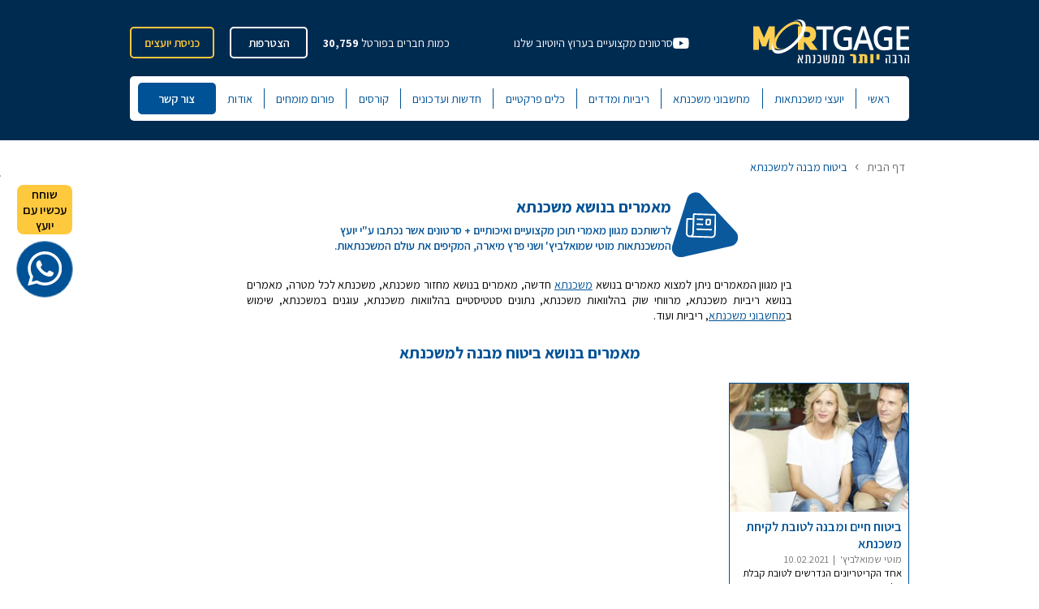

--- FILE ---
content_type: image/svg+xml
request_url: https://www.moti.org.il/wp-content/themes/cleancore/assets/images/triangle-checkmark.svg
body_size: 2208
content:
<svg width="284" height="305" viewBox="0 0 284 305" fill="none" xmlns="http://www.w3.org/2000/svg">
<path d="M19.9601 221.064C-0.399051 213.748 -5.86874 187.521 9.86885 172.677L182.606 9.74596C199.099 -5.81158 226.264 2.72564 230.893 24.9215L281.62 268.155C286.249 290.351 264.761 309.034 243.423 301.367L19.9601 221.064Z" fill="#0B599D"/>
<g clip-path="url(#clip0_583_10470)">
<path d="M162.668 237.055C156.86 237.055 153.013 233.219 150.464 230.682L149.959 230.181L149.204 230.492C146.874 231.442 143.978 232.635 140.644 232.635C138.944 232.643 137.26 232.313 135.688 231.662C130.409 229.444 128.259 224.34 127.218 221.894C127.218 221.894 126.705 220.656 126.6 220.413H125.808C122.248 220.413 116.877 220.352 112.827 216.257C108.995 212.399 108.822 207.309 108.746 205.129C108.746 204.484 108.746 203.846 108.746 203.208C108.746 202.964 108.746 202.683 108.746 202.395L108.068 202.106C104.771 200.716 99.7708 198.612 97.5759 193.242C95.381 187.871 97.4024 182.934 98.7375 179.629C98.828 179.402 98.9411 179.136 99.0467 178.87L98.5489 178.361C96.0297 175.793 92.2207 171.92 92.2207 166.071C92.2207 160.222 95.992 156.348 98.5489 153.78L99.0467 153.271C98.9411 152.998 98.828 152.724 98.7375 152.512C97.4024 149.207 95.3886 144.224 97.5684 138.907C99.7482 133.59 104.756 131.433 108.045 130.043L108.746 129.746C108.746 129.465 108.746 129.184 108.746 128.987C108.746 125.409 108.807 120.001 112.857 115.914C116.907 111.827 122.285 111.797 125.838 111.774H126.63C126.735 111.524 126.841 111.28 126.924 111.06C128.304 107.756 130.393 102.75 135.718 100.525C137.29 99.8715 138.974 99.5384 140.674 99.5446C144.008 99.5446 146.904 100.737 149.235 101.687L149.989 101.998L150.494 101.497C153.044 98.9597 156.89 95.1313 162.698 95.1313C168.506 95.1313 172.345 98.9294 174.894 101.497L175.407 102.006L176.162 101.694C178.492 100.737 181.396 99.5446 184.722 99.5446C186.421 99.5398 188.105 99.8701 189.678 100.517C195.003 102.743 197.084 107.741 198.465 111.053C198.57 111.296 198.668 111.539 198.766 111.812H199.566C200.207 111.812 200.841 111.812 201.467 111.812C203.42 111.873 208.67 112.032 212.539 115.922C216.597 120.008 216.627 125.417 216.657 128.994C216.657 129.23 216.657 129.511 216.657 129.754L218.121 130.377C220.549 131.418 225.663 133.598 227.828 138.922C229.993 144.247 227.994 149.215 226.659 152.519C226.568 152.755 226.463 153.021 226.349 153.279L226.855 153.788C229.374 156.355 233.183 160.229 233.183 166.078C233.183 171.927 229.412 175.801 226.847 178.369L226.357 178.877L226.659 179.637C227.994 182.941 230.015 187.94 227.82 193.249C225.625 198.559 220.647 200.716 217.359 202.106L216.657 202.41C216.657 202.691 216.657 202.964 216.657 203.17C216.657 206.747 216.597 212.148 212.539 216.235C208.481 220.321 203.111 220.359 199.558 220.382H198.766L198.472 221.089C197.092 224.4 195.003 229.406 189.678 231.632C188.106 232.282 186.422 232.613 184.722 232.604C181.388 232.604 178.492 231.412 176.162 230.462L175.407 230.151L174.894 230.652C172.322 233.212 168.468 237.055 162.668 237.055Z" fill="white"/>
<path d="M216.865 176.91C217.619 173.211 224.121 169.975 224.121 166.055C224.121 162.136 217.596 158.9 216.865 155.193C216.133 151.486 220.9 145.857 219.467 142.363C218.765 140.647 216.729 139.651 214.572 138.725C212.226 137.714 209.737 136.795 208.628 135.139C206.501 131.934 208.832 125.006 206.132 122.295C205.015 121.163 203.167 120.904 201.169 120.844C198.363 120.753 195.24 121.034 193.377 119.78C192.255 118.861 191.396 117.658 190.888 116.294C189.561 113.4 188.565 109.852 186.204 108.865C182.697 107.406 177.229 112.222 173.457 111.47C169.686 110.718 166.564 104.17 162.672 104.17C158.78 104.17 155.567 110.733 151.886 111.47C151.458 111.552 151.022 111.572 150.589 111.531C146.93 111.25 142.292 107.566 139.147 108.865C135.594 110.384 135.126 117.653 131.974 119.78C128.821 121.907 121.919 119.575 119.219 122.31C116.519 125.044 118.85 131.949 116.723 135.155C114.596 138.36 107.355 138.801 105.884 142.378C104.594 145.516 108.252 150.21 108.531 153.902C108.572 154.338 108.552 154.778 108.471 155.208C107.717 158.915 101.223 162.143 101.223 166.07C101.223 169.998 107.739 173.226 108.471 176.925C109.225 180.723 104.436 186.245 105.884 189.755C106.864 192.132 110.409 193.143 113.268 194.472C114.62 194.988 115.812 195.856 116.723 196.986C117.967 198.855 117.688 201.992 117.779 204.825C117.846 206.846 118.095 208.699 119.219 209.831C121.912 212.543 128.791 210.196 131.974 212.345C133.618 213.447 134.53 215.961 135.534 218.323C136.454 220.496 137.449 222.539 139.147 223.253C142.639 224.712 148.092 219.896 151.886 220.655C155.68 221.415 158.772 227.955 162.672 227.955C166.571 227.955 169.769 221.385 173.457 220.655C177.146 219.926 182.697 224.712 186.189 223.253C189.681 221.795 190.209 214.472 193.362 212.345C196.515 210.218 203.424 212.543 206.117 209.831C208.809 207.119 206.486 200.184 208.613 196.986C210.74 193.788 217.958 193.317 219.467 189.74C220.975 186.162 216.118 180.731 216.865 176.91Z" fill="#0B599D"/>
<path d="M162.675 215.931C190.026 215.931 212.199 193.601 212.199 166.055C212.199 138.51 190.026 116.18 162.675 116.18C135.323 116.18 113.15 138.51 113.15 166.055C113.15 193.601 135.323 215.931 162.675 215.931Z" fill="white"/>
<path d="M148.638 186.724L135.197 173.203C134.104 172.102 133.49 170.609 133.49 169.052C133.49 167.495 134.104 166.002 135.197 164.9L135.28 164.817C136.374 163.716 137.856 163.098 139.402 163.098C140.948 163.098 142.431 163.716 143.524 164.817L151.874 173.203C152.168 173.499 152.567 173.665 152.982 173.665C153.398 173.665 153.797 173.499 154.091 173.203L181.825 145.272C182.365 144.727 183.007 144.294 183.714 143.998C184.421 143.703 185.178 143.551 185.943 143.551C186.708 143.551 187.466 143.703 188.173 143.998C188.879 144.294 189.521 144.727 190.062 145.272L190.145 145.356C191.237 146.457 191.851 147.95 191.851 149.507C191.851 151.064 191.237 152.557 190.145 153.658L157.327 186.724C156.174 187.883 154.612 188.535 152.982 188.535C151.353 188.535 149.791 187.883 148.638 186.724V186.724Z" fill="#0B599D"/>
</g>
<defs>
<clipPath id="clip0_583_10470">
<rect width="141" height="142" fill="white" transform="translate(92.1738 95.0552)"/>
</clipPath>
</defs>
</svg>


--- FILE ---
content_type: image/svg+xml
request_url: https://www.moti.org.il/wp-content/themes/cleancore/assets/icons/newspaper.svg
body_size: 161
content:
<svg width="58" height="48" viewBox="0 0 58 48" fill="none" xmlns="http://www.w3.org/2000/svg">
<path d="M21.7053 30.411L47.9613 31.302M22.0293 20.8634L31.5769 21.1874M22.3533 11.3157L31.9009 11.6397M14.2611 38.5222C14.2074 40.1048 13.5272 41.6013 12.3701 42.6824C11.2131 43.7635 9.67393 44.3407 8.09131 44.287M14.2611 38.5222L15.2161 12.0763C15.236 11.5235 14.8035 11.0595 14.2506 11.0408L4.25746 10.7017C3.70549 10.6829 3.24285 11.1152 3.22412 11.6672L2.32654 38.1172C2.27283 39.6998 2.85002 41.239 3.93112 42.396C5.01223 43.5531 6.50869 44.2333 8.09131 44.287M14.2611 38.5222L15.4827 2.52454C15.5014 1.97257 15.964 1.5403 16.516 1.55903L55.0946 2.86819C55.6466 2.88692 56.0788 3.34956 56.0601 3.90153L54.8385 39.8992C54.7848 41.4818 54.1046 42.9783 52.9476 44.0594C51.7905 45.1405 50.2514 45.7177 48.6688 45.664L8.09131 44.287M39.7371 21.4643L44.899 21.6395C45.4509 21.6582 45.9136 21.2259 45.9323 20.674L46.1885 13.1252C46.2072 12.5732 45.7749 12.1106 45.223 12.0918L40.0611 11.9167C39.5091 11.8979 39.0465 12.3302 39.0277 12.8822L38.7716 20.431C38.7528 20.9829 39.1851 21.4456 39.7371 21.4643Z" stroke="white" stroke-width="3" stroke-linecap="round"/>
</svg>


--- FILE ---
content_type: image/svg+xml
request_url: https://www.moti.org.il/wp-content/uploads/2022/03/MORtgagehome.svg
body_size: 2211
content:
<?xml version="1.0" encoding="UTF-8"?>
<svg xmlns="http://www.w3.org/2000/svg" width="353" height="99" viewBox="0 0 353 99" fill="none">
  <g clip-path="url(#clip0_2046_9979)">
    <path d="M35.4424 15.5328L24.1852 41.4626L13.0028 15.5328H-0.4375V68.5889H13.0028V53.3003L12.1039 42.5844L12.4784 42.5096L19.6052 60.7149H28.84L35.817 42.5096L36.2664 42.5844L35.4424 53.3003L35.3675 68.5889H48.872V15.5328H35.4424Z" fill="#FECE50"></path>
    <path d="M122.686 40.1912H114.81V28.0543H122.686C131.171 28.0543 131.171 40.1912 122.686 40.1912ZM142.204 32.9903C141.904 20.5543 133.419 15.5328 122.472 15.5328H101.23V68.5782H114.81V51.7191H117.207L129.513 68.5782H146.249L131.771 50.3729C138.223 48.3537 142.204 42.8088 142.204 32.9903Z" fill="#FECE50"></path>
    <path d="M166.14 23.0435H181.057V15.5435H142.93V23.0435H157.847V69.0162H166.14V23.0435Z" fill="white"></path>
    <path d="M204.601 47.5095H215.109V61.2917C212.059 61.9969 209.191 62.3494 206.505 62.3494C201.187 62.3494 197.11 60.6507 194.274 57.2425C191.439 53.8451 190.026 48.8771 190.026 42.3386C190.026 36.1205 191.599 31.2166 194.745 27.6375C197.891 24.0585 202.172 22.2636 207.575 22.2636C211.695 22.2636 215.804 23.2678 219.924 25.2657L222.835 17.99C218.094 15.8426 213.076 14.7742 207.779 14.7742C199.55 14.7742 193.086 17.2101 188.389 22.0713C183.691 26.9324 181.348 33.6739 181.348 42.2744C181.348 51.0032 183.424 57.7661 187.586 62.5524C191.749 67.3388 197.666 69.7427 205.35 69.7427C208.613 69.7427 211.642 69.5183 214.456 69.0803C217.27 68.6422 220.192 67.8944 223.252 66.8473V40.0095H204.59V47.5095H204.601Z" fill="white"></path>
    <path d="M256.95 46.6335H242.172L246.752 32.7017C247.95 29.144 248.871 25.864 249.491 22.8618C249.727 23.8341 250.144 25.3725 250.754 27.4666C251.364 29.5606 251.846 31.0991 252.199 32.0713L256.95 46.6335ZM273.012 69.0162L254.029 15.3297H245.008L226.035 69.0162H234.778L239.743 54.1656H259.133L264.194 69.0162H273.012Z" fill="white"></path>
    <path d="M296.038 47.5095H306.546V61.2917C303.497 61.9969 300.629 62.3494 297.943 62.3494C292.625 62.3494 288.548 60.6507 285.712 57.2425C282.876 53.8451 281.464 48.8771 281.464 42.3386C281.464 36.1205 283.037 31.2166 286.183 27.6375C289.329 24.0585 293.609 22.2636 299.013 22.2636C303.133 22.2636 307.242 23.2678 311.362 25.2657L314.272 17.99C309.532 15.8426 304.513 14.7742 299.216 14.7742C290.987 14.7742 284.524 17.2101 279.826 22.0713C275.129 26.9324 272.785 33.6739 272.785 42.2744C272.785 51.0032 274.861 57.7661 279.024 62.5524C283.186 67.3388 289.104 69.7427 296.787 69.7427C300.051 69.7427 303.079 69.5183 305.894 69.0803C308.708 68.6422 311.629 67.8944 314.69 66.8473V40.0095H296.027V47.5095H296.038Z" fill="white"></path>
    <path d="M324.738 15.5435V69.0162H353.427V61.5909H333.031V44.8066H352.143V37.4881H333.031V22.9367H353.427V15.5435H324.738Z" fill="white"></path>
    <path d="M90.2291 3.71647C97.7732 1.37671 104.247 1.81474 108.057 5.60752C116.125 13.6738 109.041 33.8129 92.2195 50.608C75.3978 67.403 55.216 74.4864 47.1475 66.4201C43.3487 62.6273 42.91 56.1636 45.2535 48.6315C40.8875 59.0803 40.7056 68.2898 45.7564 73.3326C54.9271 82.4886 77.859 74.4437 96.9814 55.3623C116.093 36.2809 124.151 13.3854 114.98 4.21861C109.919 -0.824172 100.695 -0.653228 90.2291 3.71647Z" fill="white"></path>
    <path d="M48.7103 64.0589C41.2197 56.5802 47.8007 37.8835 63.4132 22.2957C79.0151 6.70794 97.7416 0.137359 105.232 7.62675C109.363 11.7507 109.213 19.2722 105.649 27.7979C107.565 21.644 107.212 16.3661 104.109 13.2678C97.5168 6.68657 81.0375 12.4665 67.2977 26.1846C53.5578 39.9027 47.7686 56.3559 54.3603 62.9371C57.4636 66.0355 62.7498 66.3987 68.9135 64.4756C60.3742 68.044 52.8301 68.1829 48.7103 64.0589Z" fill="#FECE50"></path>
    <path d="M342.856 98.8136H345.777V86.7515H342.856V98.8136ZM353.375 79.8176H342.685V81.9971H350.454V98.8136H353.375V79.8176ZM334.242 98.8136H337.163V86.6232C337.163 81.6873 336.082 79.8176 331.706 79.8176H328.442V81.9971H331.01C333.482 81.9971 334.242 83.2044 334.242 86.7087V98.8136V98.8136ZM323.862 96.6341V79.8176H315.365V81.9971H320.951V96.6234H315.365V98.8029H325.51V96.6234H323.862V96.6341ZM299.903 98.8136H302.824V86.7515H299.903V98.8136ZM310.432 79.8176H299.742V81.9971H307.511V98.8136H310.432V79.8176Z" fill="white"></path>
    <path d="M285.808 78.2151H278.927V90.3413H285.808V78.2151ZM272.079 78.2151H265.198V98.8243H272.079V78.2151ZM249.917 78.2151H239.345V82.2963H241.282V94.5935H238.318V98.8136H247.82V82.2963H248.976C251.126 82.2963 251.597 83.0228 251.597 85.2451V98.8136H258.478V86.1746C258.467 79.9672 256.241 78.2151 249.917 78.2151ZM226.161 98.8243H233.042V86.3562C233.042 80.5228 231.715 78.2151 224.567 78.2151H219.152V82.2963H222.769C225.434 82.2963 226.161 83.3968 226.161 86.5592V98.8243Z" fill="#FECE50"></path>
    <path d="M199.978 79.8283H194.114V82.0078H195.987L194.275 98.8242H197.1L198.748 81.9544H199.7C202.172 81.9544 202.675 83.1937 202.675 86.1318V96.6447H199.475V98.8242H205.532V86.9117C205.532 81.9117 204.451 79.8283 199.978 79.8283ZM183.67 79.8283H177.806V82.0078H179.679L177.967 98.8242H180.792L182.44 81.9544H183.392C185.864 81.9544 186.378 83.1937 186.378 86.1318V96.6447H183.178V98.8242H189.235V86.9117C189.213 81.9117 188.143 79.8283 183.67 79.8283ZM164.537 92.1682H167.202V79.8176H164.537V92.1682ZM173.034 79.8283H170.177V90.3092C170.177 95.1169 169.417 96.6447 165.425 96.6447H162.162L161.177 79.8283H158.352L159.465 98.8242H165.928C171.45 98.8242 173.034 96.6127 173.034 90.5335V79.8283ZM148.443 79.8283H144.794V82.0078H147.33C150.155 82.0078 150.626 83.0228 150.626 86.025V92.6062C150.626 95.6084 150.145 96.6233 147.33 96.6233H144.794V98.8029H148.443C152.253 98.8029 153.547 97.3178 153.547 92.7878V85.822C153.547 81.3134 152.242 79.8283 148.443 79.8283ZM136.244 98.8242C139.069 98.8242 140.022 97.5849 140.022 94.4225V79.8283H134.564V82.0078H137.1V93.9096C137.1 95.8755 136.715 96.634 135.099 96.634H133.676V98.8135H136.244V98.8242ZM123.735 79.8283H117.678V82.0078H119.198V96.5699H116.662V98.8135H121.959V81.9971H123.35C125.725 81.9971 126.485 82.8198 126.485 86.1745V98.8029H129.406V86.6126C129.417 81.2172 127.865 79.8283 123.735 79.8283ZM112.595 86.025V79.8176H109.77V86.7835C109.77 88.4929 109.513 89.1874 108.443 89.6682L104.035 79.8176H101.21L104.131 86.3348C101.723 86.9331 100.867 88.4288 100.867 91.6233V98.8135H103.692V90.8968C103.692 89.3797 103.917 88.557 104.955 88.1724L109.717 98.8135H112.542L109.278 91.4631C111.482 90.8434 112.595 89.7002 112.595 86.025Z" fill="white"></path>
  </g>
  <defs>
    <clipPath id="clip0_2046_9979">
      <rect width="353" height="99" fill="white"></rect>
    </clipPath>
  </defs>
</svg>


--- FILE ---
content_type: image/svg+xml
request_url: https://www.moti.org.il/wp-content/themes/cleancore/assets/icons/blue-triangle.svg
body_size: -226
content:
<svg width="98" height="96" viewBox="0 0 98 96" fill="none" xmlns="http://www.w3.org/2000/svg">
<path d="M16.7389 95.4892C6.97518 97.6842 -1.50323 88.4864 1.47777 78.9333L23.1209 9.57441C26.1019 0.0213088 38.3065 -2.72235 45.0893 4.63582L94.3343 58.0588C101.117 65.4169 97.3908 77.3583 87.6271 79.5532L16.7389 95.4892Z" fill="#0B599D"/>
</svg>
